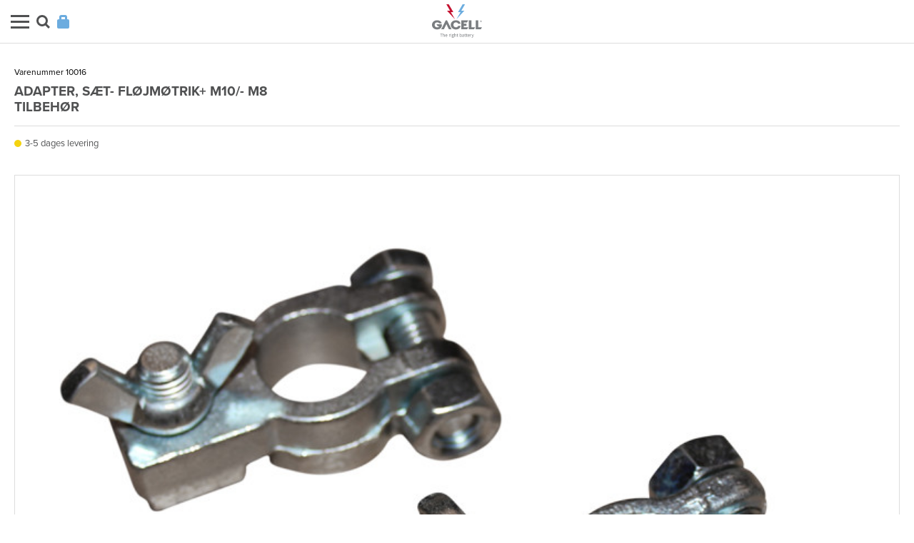

--- FILE ---
content_type: text/html; charset=utf-8
request_url: https://m.gacell-power.dk/adapter-saet-floejmoetrik-forstaerket-br-tilbehoer/
body_size: 5567
content:
<!DOCTYPE html>
<html>
<head>
    <title>Adapter, s&#230;t- fl&#248;jm&#248;trik+ M10/- M8  &lt;br /&gt;Tilbeh&#248;r</title>

    <meta http-equiv="Content-Type" content="text/html; charset=utf-8">
        <meta name="description" content="" />
            <meta name="keywords" content="" />


    <meta name="viewport" content="width=device-width, initial-scale=1.0, maximum-scale=1.0, user-scalable=no" />

        <link rel="canonical" href="https://www.gacell-power.dk/adapter-saet-floejmoetrik-forstaerket-br-tilbehoer/" />


    <link href="https://cdn.fotoagent.dk/mobile/master_b_ci/1.5971.0/css/mobile-clean.css?v=4" rel="stylesheet" type="text/css" />

        <link href="https://cdn.fotoagent.dk/mobile/mthemes/gacell_2017/theme.css?v=8D7050512808C28" rel="stylesheet" type="text/css" />



    
    <!--[if lt IE 9]>
        <script type="text/javascript" src="//html5shim.googlecode.com/svn/trunk/html5.js"></script>
    <![endif]-->

    <script src="https://cdn.fotoagent.dk/mobile/master_b_ci/1.5971.0//scripts/jquery-3.7.1/jquery-3.7.1.min.js" type="text/javascript"></script>
    <!--Dzung: Should be removed later-->
    
    <script>
        var marketingCookieConsentApproved = true;
        var statisticCookieConsentApproved = true;
        var functionalCookieConsentApproved = true;
    </script>
    <script src="https://cdn.fotoagent.dk/mobile/master_b_ci/1.5971.0//scripts/jquery.placeholder.js" type="text/javascript"></script>
    <script src="https://cdn.fotoagent.dk/mobile/master_b_ci/1.5971.0//scripts/jquery.touchSwipe.min.js" type="text/javascript"></script>
    <script src="https://cdn.fotoagent.dk/mobile/master_b_ci/1.5971.0//scripts/tinybox2.js" type="text/javascript"></script>
    <script src="https://cdn.fotoagent.dk/mobile/master_b_ci/1.5971.0//scripts/reorient.js" type="text/javascript"></script>
    <script src="https://cdn.fotoagent.dk/mobile/master_b_ci/1.5971.0//scripts/happy.js" type="text/javascript"></script>
    <script src="https://cdn.fotoagent.dk/mobile/master_b_ci/1.5971.0//scripts/happy.methods.js" type="text/javascript"></script>
    <script src="https://cdn.fotoagent.dk/mobile/master_b_ci/1.5971.0//scripts/emile.min.js" type="text/javascript"></script>
    <script src="https://cdn.fotoagent.dk/mobile/master_b_ci/1.5971.0//scripts/Main.zepto.js?v=4" type="text/javascript"></script>
    <script src="https://cdn.fotoagent.dk/mobile/master_b_ci/1.5971.0//scripts/domf/mcb.cookieConsent.js" type="text/javascript"></script>



        <script type="text/javascript">

            var _gaq = _gaq || [];
            _gaq.push(['_setAccount', 'UA-36800703-1']);


        // process GA for built-in data configured in page system

_gaq.push(['_setCustomVar',2,'Customer group','', 2]);

            // process GA for data specified in controller


            _gaq.push(['_trackPageview']);

            (function () {
                var ga = document.createElement('script'); ga.type = 'text/javascript'; ga.async = true;
                ga.src = ('https:' == document.location.protocol ? 'https://ssl' : 'http://www') + '.google-analytics.com/ga.js';
                var s = document.getElementsByTagName('script')[0]; s.parentNode.insertBefore(ga, s);
            })();

        </script>

    <script type="text/javascript" src="//use.typekit.net/nlj8due.js"></script>
<script type="text/javascript">try{Typekit.load();}catch(e){}</script>


    





        <!-- Start tracking integradetion -->
        <script src="https://cdn.fotoagent.dk/mobile/master_b_ci/1.5971.0//scripts/amplify.min.js"></script>
        <script src="https://cdn.fotoagent.dk/mobile/master_b_ci/1.5971.0//scripts/domf/mcb.trackingHubs.js"></script>
<script src="https://cdn.fotoagent.dk/mobile/master_b_ci/1.5971.0//scripts/MarketingAutomation/activeCampaign.js" ></script>
<script type="text/javascript">$(document).ready(function () { activeCampaignClient.config.actid = '25377010';
                                activeCampaignClient.config.email = '';
                                activeCampaignClient.config.isUnsubscribedContact = false;
                                activeCampaignSubcribe.subcribeAll(); 
 trackingHubs.publishSiteTracking();   });</script>        <!-- End tracking integradetion -->
                        <script type="application/ld+json">
                        {"@context":"https://schema.org","@type":"Product","name":"Adapter, sæt- fløjmøtrik+ M10/- M8  <br />Tilbehør","url":"https://m.gacell-power.dk/adapter-saet-floejmoetrik-forstaerket-br-tilbehoer/","sku":"3222269","description":"Polsko leveres i sæt med en plus M10 og en minus M8. Forstærket.","image":["https://www.fotoagent.dk/single_picture/11723/138/large/10016.jpg"],"offers":{"@context":"https://schema.org","@type":"Offer","itemCondition":"https://schema.org/NewCondition","availability":"https://schema.org/InStock","url":"https://m.gacell-power.dk/adapter-saet-floejmoetrik-forstaerket-br-tilbehoer/","seller":{"@type":"Organization","name":"GACELL A/S"}}}
                    </script>
</head>

<body class="">
    


 <script>  window.dataLayer = window.dataLayer || [];  dataLayer.push({"event":"productDetailView","ecommerce":{"detail":{"products":[{"id":"10016","name":"Adapter, sæt- fløjmøtrik+ M10/- M8  <br />Tilbehør","inventoryType":0}]}},"vatDisplay":"Without VAT","pageType":"ProductPage","marketingCookieConsentApproved":true,"statisticCookieConsentApproved":true});</script>    <!-- Google Tag Manager -->
<script>(function(w,d,s,l,i){w[l]=w[l]||[];w[l].push({'gtm.start':
new Date().getTime(),event:'gtm.js'});var f=d.getElementsByTagName(s)[0],
j=d.createElement(s),dl=l!='dataLayer'?'&l='+l:'';j.async=true;j.src=
'https://www.googletagmanager.com/gtm.js?id='+i+dl;f.parentNode.insertBefore(j,f);
})(window,document,'script','dataLayer','GTM-MCP6WPS');</script>
<!-- End Google Tag Manager -->
    <div id="wrapper">
<header id="header" class="sticky-header" data-blockId="130026">
    <div class="menu-holder">
        <menu class="add-menu">
                <div class="drop">
                    <a href="#" class="btn-menu"><span>Menu</span></a>
                    <div class="drop-block-main">
                        <div data-menu-id="main-menu" class="drop-block">
                            <ul>
                                        <li class="menu-id-97228"><a href="https://m.gacell-power.dk/"><span> Forside </span></a></li>
                                        <li class="menu-id-271086"><a href="https://www.gacell-power.dk/spoerg-om-adgang.aspx"><span> Opret bruger </span></a></li>
                                        <li class="menu-id-97355"><a href="https://m.gacell-power.dk/maccount/"><span> Login </span></a></li>
                                        <li class="menu-id-125630"><a href="#menu_125630"><span> S&#248;g p&#229; data </span></a></li>
                                        <li class="menu-id-234121"><a href="#menu_234121"><span> S&#248;g p&#229; anvendelse </span></a></li>
                                        <li class="menu-id-272963"><a href="https://m.gacell-power.dk/startbatteri/"><span> Startbatterier </span></a></li>
                                        <li class="menu-id-272964"><a href="https://m.gacell-power.dk/drift-batteri/"><span> Driftbatterier </span></a></li>
                                        <li class="menu-id-272965"><a href="https://m.gacell-power.dk/elektronikbatteri/"><span> Elektronik batterier </span></a></li>
                                        <li class="menu-id-272966"><a href="https://m.gacell-power.dk/vaerktoejsbatteri/"><span> V&#230;rkt&#248;jsbatterier </span></a></li>
                                        <li class="menu-id-272967"><a href="https://m.gacell-power.dk/stationaer-batteri/"><span> Station&#230;rbatterier </span></a></li>
                                        <li class="menu-id-272968"><a href="https://m.gacell-power.dk/batteritester/"><span> Testere </span></a></li>
                                        <li class="menu-id-272969"><a href="https://m.gacell-power.dk/lader/"><span> Ladere </span></a></li>
                                        <li class="menu-id-272970"><a href="https://m.gacell-power.dk/batteri-tilbehoer/"><span> Tilbeh&#248;r </span></a></li>
                                        <li class="menu-id-272971"><a href="https://m.gacell-power.dk/brands/"><span> Brands </span></a></li>
                                        <li class="menu-id-272972"><a href="https://m.gacell-power.dk/kampagne/"><span> Kampagne </span></a></li>
                                        <li class="menu-id-97357"><a href="http://www.gacell-power.dk/newsletter.aspx?mobile_showdesktop=1"><span> Tilmeld nyhedsbrev </span></a></li>
                                        <li class="menu-id-131217"><a href="https://m.gacell-power.dk/mnews/"><span> Nyheder </span></a></li>
                                        <li class="menu-id-97232"><a href="https://m.gacell-power.dk/kontakter.aspx"><span> Kontakt </span></a></li>
                                        <li class="menu-id-97229"><a href="https://m.gacell-power.dk/profil.aspx"><span> Profil </span></a></li>
                                        <li class="menu-id-97231"><a href="https://m.gacell-power.dk/fragt-og-levering.aspx"><span> Fragt &amp; Levering </span></a></li>
                                        <li class="menu-id-250212"><a href="https://m.gacell-power.dk/ledige-stillinger.aspx"><span> Ledige stillinger </span></a></li>
                                        <li class="menu-id-146039"><a href="https://m.gacell-power.dk/cookies.aspx"><span> Persondata og cookies </span></a></li>
                                        <li class="menu-id-97230"><a href="https://m.gacell-power.dk/handelsbetingelser.aspx"><span> Handelsbetingelser </span></a></li>
                                        <li class="menu-id-252789"><a href="https://m.gacell-power.dk/teknik-og-download.aspx"><span> Teknik og Download </span></a></li>
                                        <li class="menu-id-254628"><a href="https://m.gacell-power.dk/laes-mere.aspx"><span> L&#230;s mere </span></a></li>

                            </ul>
                        </div>
    <div data-menu-id="menu_125630" class="drop-block">
    <ul >
        <li class="menu-back"><a href="#_back"><span style="background: none;">Tilbage </span></a></li>
                <li class="menu-id-234093"><a href="https://m.gacell-power.dk/soeg-paa-data-start/" ><span> S&#248;g p&#229; data - start </span></a></li>
                <li class="menu-id-234123"><a href="https://m.gacell-power.dk/soeg-paa-data-drift/" ><span> S&#248;g p&#229; data - drift </span></a></li>
                <li class="menu-id-234126"><a href="https://m.gacell-power.dk/soeg-paa-data-elektronik/" ><span> S&#248;g p&#229; data - elektronik </span></a></li>
                <li class="menu-id-234127"><a href="https://m.gacell-power.dk/soeg-paa-data-vaerktoej/" ><span> S&#248;g p&#229; data - v&#230;rkt&#248;j </span></a></li>
                <li class="menu-id-234128"><a href="https://m.gacell-power.dk/soeg-paa-data-stationaer/" ><span> S&#248;g p&#229; data - station&#230;r </span></a></li>
                <li class="menu-id-234129"><a href="https://m.gacell-power.dk/soeg-paa-data-lader/" ><span> S&#248;g p&#229; data - ladere </span></a></li>
                <li class="menu-id-262450"><a href="https://m.gacell-power.dk/soeg-paa-data/" ><span> S&#248;g p&#229; data - generelt </span></a></li>
                <li class="menu-id-268737"><a href="https://m.gacell-power.dk/soeg-paa-data-tester/" ><span> S&#248;g p&#229; data - tester </span></a></li>
    </ul>
    </div>
    <div data-menu-id="menu_234121" class="drop-block">
    <ul >
        <li class="menu-back"><a href="#_back"><span style="background: none;">Tilbage </span></a></li>
                <li class="menu-id-234122"><a href="https://m.gacell-power.dk/soeg-paa-anvendelse-start/" ><span> S&#248;g p&#229; anvendelse - start </span></a></li>
                <li class="menu-id-234124"><a href="https://m.gacell-power.dk/soeg-paa-anvendelse-drift/" ><span> S&#248;g p&#229; anvendelse - drift </span></a></li>
                <li class="menu-id-234130"><a href="https://m.gacell-power.dk/soeg-paa-anvendelse-elektronik/" ><span> S&#248;g p&#229; anvendelse - elektronik </span></a></li>
                <li class="menu-id-234131"><a href="https://m.gacell-power.dk/soeg-paa-anvendelse-vaerktoej/" ><span> S&#248;g p&#229; anvendelse - v&#230;rkt&#248;j </span></a></li>
                <li class="menu-id-234132"><a href="https://m.gacell-power.dk/soeg-paa-anvendelse-stationaer/" ><span> S&#248;g p&#229; anvendelse - station&#230;r </span></a></li>
                <li class="menu-id-234133"><a href="https://m.gacell-power.dk/soeg-paa-anvendelse-lader/" ><span> S&#248;g p&#229; anvendelse - ladere </span></a></li>
                <li class="menu-id-262451"><a href="https://m.gacell-power.dk/soeg-paa-anvendelse/" ><span> S&#248;g p&#229; anvendelse - generelt </span></a></li>
    </ul>
    </div>
                    </div>
                </div>
                            <li class="search"><a href="/msearch/">S&#248;g</a></li>
                            <li class="login"><a href="/maccount/">Login</a></li>
        </menu>
        <div class="logo">
            <a href="/"></a>
        </div>
    </div>
</header>
            <div id="main">
            <section id="content">
                <div id="scroller">


<div id="productDetailsDiv" class="block-productdetails vine-block">
    <div class="number-holder">
            <span class="number">
                    <span class="itemNo">Varenummer 10016</span>
            </span>

    </div>
    <h1>

        <span class="product__item_name">Adapter, sæt- fløjmøtrik+ M10/- M8  <br />Tilbehør</span>
    </h1>

        <span class="stock stock-yellow">
3-5 dages levering    </span>
        






                <input id="variantSelectorPlacementHf" name="variantSelectorPlacementHf" type="hidden" value="1" />
<form action="/mproduct/3222269/VariantOptionChange" class="select-price" id="form-variants" method="post">        <fieldset>
        </fieldset>
</form>

    
    <div class="shippingTextLoading" id="shippingTextLoading" style="display: none; z-index: 999;">
        <img src="https://cdn.fotoagent.dk/mobile/master_b_ci/1.5971.0//images//ajax-loader.gif" />
    </div>
    <div id="shippingInfo" style="display: none;">
    </div>


    <input id="addToCartPlacementHf" name="addToCartPlacementHf" type="hidden" value="1" />




    






<div class="gallery">
    <div class="gallery-section">
                    <img src="https://www.fotoagent.dk/single_picture/11723/138/large/10016.jpg" srcset="https://www.fotoagent.dk/single_picture/11723/138/large/10016.jpg 220w, https://www.fotoagent.dk/single_picture/11723/138/mega/10016.jpg 800w, https://www.fotoagent.dk/single_picture/11723/138/custom1/10016.jpg 840w" sizes="calc(100vw - 60px)" alt="Adapter, s&#230;t- fl&#248;jm&#248;trik+ M10/- M8  &lt;br /&gt;Tilbeh&#248;r" width="100%"/>
                
    </div>
    </div>

    





    <input id="showDescriptionHf" name="showDescriptionHf" type="hidden" value="True" />
        <p>Polsko leveres i sæt med en plus M10 og en minus M8. Forstærket.</p>
        <dl class="file-list">
    </dl>
        



</div>




<div id="productItemSpecification" class="item-specifications-information">
    <div class="topic">
        <h2></h2>
    </div>

    <div class="dtifSpecBoxWrapper">
        <table class="dtifSpecBoxTable" cellspacing="0" cellpadding="0" border="0" style="border-collapse: collapse;">
            <tbody>
                <tr class="dtifSpecRow">
                    <td class="dtifSpecName">Weight (kg)</td>
                    <td class="dtifSpecInfo">0.14</td>
                </tr>
                <tr>
                    <td class="dtifClear" colspan="2"></td>
                </tr>
                <tr class="dtifSpecRow">
                    <td class="dtifSpecName">Original product</td>
                    <td class="dtifSpecInfo">Yes</td>
                </tr>
                <tr>
                    <td class="dtifClear" colspan="2"></td>
                </tr>
            </tbody>
        </table>
    </div>
</div>
    <div class="loginbox_content">
        <div class="loginbox_title">
            <span class="title">Se vores priser</span>
        </div>
        <div class="loginbox_title_desc">
            <span class="description">Du f&#229;r adgang til dine egne priser og kan placere ordrer direkte</span>
        </div>
        <div class="loginbox_text">
            <span class="accessAllPrice">Du kan oprette dit eget varekatalog og tilknytte et sortiment</span>
        </div>
        <div class="loginbox_orderItem">
            <span class="orderItem">Du kan se din bestillingshistorik og foretage hurtig genbestilling</span>
        </div>
        <div class="loginbox_buttons">
            <div class="signUpForm_button"><a href="http://www.gacell-power.dk/spoerg-om-adgang.aspx?mobile_showdesktop=1">Opret bruger </a></div>
            <div class="signInForm_button"><a href="/maccount/">Log ind </a></div>
        </div>
    </div>



                </div>
            </section>
        </div>

<footer id="footer">
    
	<menu class="menu">
		        <li><a href="https://m.gacell-power.dk/mstorelocator/">Find vej</a></li>
		        <li><a href="https://m.gacell-power.dk/Handelsbetingelser.aspx">Handelsbetingelser</a></li>
		<li>&copy; 2026</li>
	</menu>
    
	<menu class="buttons">
		<li class="active">
			<a href="https://m.gacell-power.dk/adapter-saet-floejmoetrik-forstaerket-br-tilbehoer/" class="mobile"><span>Mobil</span></a>
		</li>
            <li>
			    <a href="//www.gacell-power.dk/?mobile_showdesktop=1" class="web"><span>Web</span></a>
		    </li>
	</menu>
</footer>
</div>


    
    <!-- Google Tag Manager (noscript) -->
<noscript><iframe src="https://www.googletagmanager.com/ns.html?id=GTM-MCP6WPS"
height="0" width="0" style="display:none;visibility:hidden"></iframe></noscript>
<!-- End Google Tag Manager (noscript) -->

    
    

    <!--rendered scripts section:-->
    <script src='https://cdn.fotoagent.dk/mobile/master_b_ci/1.5971.0//scripts/jquery.cycle2.min.js' type='text/javascript'></script>
<script src='https://code.jquery.com/ui/1.12.0/jquery-ui.min.js' integrity='sha256-eGE6blurk5sHj+rmkfsGYeKyZx3M4bG+ZlFyA7Kns7E=' crossorigin='anonymous'></script>
<script src='https://cdn.fotoagent.dk/mobile/master_b_ci/1.5971.0//scripts/mcb.popup.js' type='text/javascript'></script>
<script async src='' type='text/javascript'></script>
<script src="https://cdn.fotoagent.dk/mobile/master_b_ci/1.5971.0//scripts/bootstrap/js/bootstrap/tooltip.js" type="text/javascript"> </script><script type="text/javascript">initTooltip();</script>


    

        


</body>
</html>


--- FILE ---
content_type: text/css;charset=utf-8
request_url: https://use.typekit.net/nlj8due.css
body_size: 789
content:
/*
 * The Typekit service used to deliver this font or fonts for use on websites
 * is provided by Adobe and is subject to these Terms of Use
 * http://www.adobe.com/products/eulas/tou_typekit. For font license
 * information, see the list below.
 *
 * proxima-nova:
 *   - http://typekit.com/eulas/00000000000000003b9b093b
 *   - http://typekit.com/eulas/00000000000000003b9b0934
 *   - http://typekit.com/eulas/00000000000000003b9b0932
 *   - http://typekit.com/eulas/00000000000000003b9b0936
 * source-sans-pro:
 *   - http://typekit.com/eulas/00000000000000003b9acb59
 *   - http://typekit.com/eulas/00000000000000003b9acb5c
 *   - http://typekit.com/eulas/00000000000000003b9acb5d
 *   - http://typekit.com/eulas/00000000000000003b9acb58
 *   - http://typekit.com/eulas/00000000000000003b9acb5a
 *   - http://typekit.com/eulas/00000000000000003b9acb5b
 *
 * © 2009-2026 Adobe Systems Incorporated. All Rights Reserved.
 */
/*{"last_published":"2017-12-21 12:17:02 UTC"}*/

@import url("https://p.typekit.net/p.css?s=1&k=nlj8due&ht=tk&f=139.175.5474.25136.17265.17267.17268.17269.17272.17273&a=621559&app=typekit&e=css");

@font-face {
font-family:"proxima-nova";
src:url("https://use.typekit.net/af/71f83c/00000000000000003b9b093b/27/l?primer=7cdcb44be4a7db8877ffa5c0007b8dd865b3bbc383831fe2ea177f62257a9191&fvd=n7&v=3") format("woff2"),url("https://use.typekit.net/af/71f83c/00000000000000003b9b093b/27/d?primer=7cdcb44be4a7db8877ffa5c0007b8dd865b3bbc383831fe2ea177f62257a9191&fvd=n7&v=3") format("woff"),url("https://use.typekit.net/af/71f83c/00000000000000003b9b093b/27/a?primer=7cdcb44be4a7db8877ffa5c0007b8dd865b3bbc383831fe2ea177f62257a9191&fvd=n7&v=3") format("opentype");
font-display:auto;font-style:normal;font-weight:700;font-stretch:normal;
}

@font-face {
font-family:"proxima-nova";
src:url("https://use.typekit.net/af/4838bd/00000000000000003b9b0934/27/l?primer=7cdcb44be4a7db8877ffa5c0007b8dd865b3bbc383831fe2ea177f62257a9191&fvd=n4&v=3") format("woff2"),url("https://use.typekit.net/af/4838bd/00000000000000003b9b0934/27/d?primer=7cdcb44be4a7db8877ffa5c0007b8dd865b3bbc383831fe2ea177f62257a9191&fvd=n4&v=3") format("woff"),url("https://use.typekit.net/af/4838bd/00000000000000003b9b0934/27/a?primer=7cdcb44be4a7db8877ffa5c0007b8dd865b3bbc383831fe2ea177f62257a9191&fvd=n4&v=3") format("opentype");
font-display:auto;font-style:normal;font-weight:400;font-stretch:normal;
}

@font-face {
font-family:"proxima-nova";
src:url("https://use.typekit.net/af/437c3d/00000000000000003b9b0932/27/l?primer=7cdcb44be4a7db8877ffa5c0007b8dd865b3bbc383831fe2ea177f62257a9191&fvd=n3&v=3") format("woff2"),url("https://use.typekit.net/af/437c3d/00000000000000003b9b0932/27/d?primer=7cdcb44be4a7db8877ffa5c0007b8dd865b3bbc383831fe2ea177f62257a9191&fvd=n3&v=3") format("woff"),url("https://use.typekit.net/af/437c3d/00000000000000003b9b0932/27/a?primer=7cdcb44be4a7db8877ffa5c0007b8dd865b3bbc383831fe2ea177f62257a9191&fvd=n3&v=3") format("opentype");
font-display:auto;font-style:normal;font-weight:300;font-stretch:normal;
}

@font-face {
font-family:"proxima-nova";
src:url("https://use.typekit.net/af/3331e6/00000000000000003b9b0936/27/l?primer=7cdcb44be4a7db8877ffa5c0007b8dd865b3bbc383831fe2ea177f62257a9191&fvd=n5&v=3") format("woff2"),url("https://use.typekit.net/af/3331e6/00000000000000003b9b0936/27/d?primer=7cdcb44be4a7db8877ffa5c0007b8dd865b3bbc383831fe2ea177f62257a9191&fvd=n5&v=3") format("woff"),url("https://use.typekit.net/af/3331e6/00000000000000003b9b0936/27/a?primer=7cdcb44be4a7db8877ffa5c0007b8dd865b3bbc383831fe2ea177f62257a9191&fvd=n5&v=3") format("opentype");
font-display:auto;font-style:normal;font-weight:500;font-stretch:normal;
}

@font-face {
font-family:"source-sans-pro";
src:url("https://use.typekit.net/af/d21d6e/00000000000000003b9acb59/27/l?subset_id=2&fvd=n4&v=3") format("woff2"),url("https://use.typekit.net/af/d21d6e/00000000000000003b9acb59/27/d?subset_id=2&fvd=n4&v=3") format("woff"),url("https://use.typekit.net/af/d21d6e/00000000000000003b9acb59/27/a?subset_id=2&fvd=n4&v=3") format("opentype");
font-display:auto;font-style:normal;font-weight:400;font-stretch:normal;
}

@font-face {
font-family:"source-sans-pro";
src:url("https://use.typekit.net/af/4f9e28/00000000000000003b9acb5c/27/l?subset_id=2&fvd=n7&v=3") format("woff2"),url("https://use.typekit.net/af/4f9e28/00000000000000003b9acb5c/27/d?subset_id=2&fvd=n7&v=3") format("woff"),url("https://use.typekit.net/af/4f9e28/00000000000000003b9acb5c/27/a?subset_id=2&fvd=n7&v=3") format("opentype");
font-display:auto;font-style:normal;font-weight:700;font-stretch:normal;
}

@font-face {
font-family:"source-sans-pro";
src:url("https://use.typekit.net/af/0be9a1/00000000000000003b9acb5d/27/l?subset_id=2&fvd=i7&v=3") format("woff2"),url("https://use.typekit.net/af/0be9a1/00000000000000003b9acb5d/27/d?subset_id=2&fvd=i7&v=3") format("woff"),url("https://use.typekit.net/af/0be9a1/00000000000000003b9acb5d/27/a?subset_id=2&fvd=i7&v=3") format("opentype");
font-display:auto;font-style:italic;font-weight:700;font-stretch:normal;
}

@font-face {
font-family:"source-sans-pro";
src:url("https://use.typekit.net/af/6b9929/00000000000000003b9acb58/27/l?subset_id=2&fvd=i4&v=3") format("woff2"),url("https://use.typekit.net/af/6b9929/00000000000000003b9acb58/27/d?subset_id=2&fvd=i4&v=3") format("woff"),url("https://use.typekit.net/af/6b9929/00000000000000003b9acb58/27/a?subset_id=2&fvd=i4&v=3") format("opentype");
font-display:auto;font-style:italic;font-weight:400;font-stretch:normal;
}

@font-face {
font-family:"source-sans-pro";
src:url("https://use.typekit.net/af/36c3ee/00000000000000003b9acb5a/27/l?subset_id=2&fvd=n6&v=3") format("woff2"),url("https://use.typekit.net/af/36c3ee/00000000000000003b9acb5a/27/d?subset_id=2&fvd=n6&v=3") format("woff"),url("https://use.typekit.net/af/36c3ee/00000000000000003b9acb5a/27/a?subset_id=2&fvd=n6&v=3") format("opentype");
font-display:auto;font-style:normal;font-weight:600;font-stretch:normal;
}

@font-face {
font-family:"source-sans-pro";
src:url("https://use.typekit.net/af/e60b08/00000000000000003b9acb5b/27/l?subset_id=2&fvd=i6&v=3") format("woff2"),url("https://use.typekit.net/af/e60b08/00000000000000003b9acb5b/27/d?subset_id=2&fvd=i6&v=3") format("woff"),url("https://use.typekit.net/af/e60b08/00000000000000003b9acb5b/27/a?subset_id=2&fvd=i6&v=3") format("opentype");
font-display:auto;font-style:italic;font-weight:600;font-stretch:normal;
}

.tk-proxima-nova { font-family: "proxima-nova",sans-serif; }
.tk-source-sans-pro { font-family: "source-sans-pro",sans-serif; }


--- FILE ---
content_type: application/javascript
request_url: https://prism.app-us1.com/?a=25377010&u=https%3A%2F%2Fm.gacell-power.dk%2Fadapter-saet-floejmoetrik-forstaerket-br-tilbehoer%2F
body_size: 123
content:
window.visitorGlobalObject=window.visitorGlobalObject||window.prismGlobalObject;window.visitorGlobalObject.setVisitorId('ef3246d1-a98b-40eb-8a78-5843c046c0e3', '25377010');window.visitorGlobalObject.setWhitelistedServices('tracking', '25377010');

--- FILE ---
content_type: text/javascript
request_url: https://cdn.fotoagent.dk/mobile/master_b_ci/1.5971.0//scripts/mcb.popup.js
body_size: 271
content:
$.widget("custom.popupbox",{_create:function(){var n=this;this.wrapper=$("<div>").addClass("custom-popupbox").css("padding","10px").hide().appendTo(this.element);this.closeButton=$("<a>").addClass("close-button").appendTo(this.wrapper);this.closeButton.click(function(){n.hide()});this.frame=$("<iframe>").css("border","none").attr("scrolling","no").appendTo(this.wrapper);this.frame.on("load",function(t){var i=t.currentTarget;i.contentWindow.onunload=function(){};n.loaded=!0;n.isAlreadyOpen?n.fadeWrapperIn():n.autoOpen&&n.show()});this.overlay=$("<div>").addClass("custom-popupbox-overlay").click(function(){n.hide()}).hide().insertAfter(this.wrapper)},url:function(n){this.frameUrl!==n.url&&(this.loaded=!1,this.frameUrl=n.url);n.autoOpen&&this.show()},fadeWrapperOut:function(){this.wrapper.fadeOut();this.overlay.fadeOut()},fadeWrapperIn:function(){$("body").css("cursor","default");this.wrapper.fadeIn();this.overlay.fadeIn()},show:function(){$("body").css("cursor","progress");this.loaded?this.fadeWrapperIn():this.frame.attr("src",this.frameUrl);this.isAlreadyOpen=!0},hide:function(){this.fadeWrapperOut();this.isAlreadyOpen=!1},_destroy:function(){this.wrapper.remove();this.overlay.remove()}});

--- FILE ---
content_type: image/svg+xml
request_url: https://cdn.fotoagent.dk/mobile/mthemes/gacell_2017/images/tick.svg
body_size: 36
content:
<svg xmlns="http://www.w3.org/2000/svg" viewBox="0 0 157.79 131.59"><title>Asset 1</title><g id="Layer_2" data-name="Layer 2"><g id="_ÎÓÈ_2" data-name="—ÎÓÈ_2"><polygon points="0 65.49 59.25 131.59 157.79 0 59.25 92.93 0 65.49"/></g></g></svg>